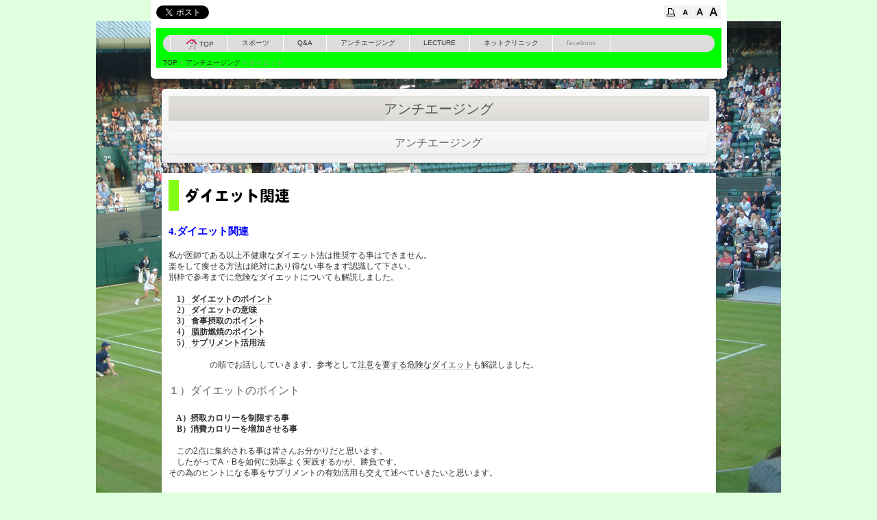

--- FILE ---
content_type: text/html
request_url: http://dr-supplement.com/anti-aging/anti-aging_04.html
body_size: 52522
content:
<!DOCTYPE html>
<html lang="ja-JP">
 <head> 
  <meta http-equiv="X-UA-Compatible" content="IE=EmulateIE10"> 
  <meta http-equiv="content-type" content="text/html; charset=UTF-8"> 
  <link rel="dns-prefetch" href="//sync5-res.digitalstage.jp"> 
  <link rel="dns-prefetch" href="//sync5-cnsl.digitalstage.jp"> 
  <meta name="robots" content="index"> 
  <meta name="description" content="旧siteへの百万件以上のアクセスもさることながら、数万人以上の方々のご質問に対して可能な限りお答えしてまいりましたが、より具体的なニーズに対応すべくスタイルを一新しました。最終的には各個人に見合ったサプリメントを業界で最も知識豊富なDr.supplement自身が紹介し、かつショッピングサイトとリンクする事によって、手軽に購入して頂けるよう配慮しました。"> 
  <meta property="og:title" content="サプリ情報ならDr.サプリメント　「 Dr.supplement.com の ダイエット」"> 
  <meta property="og:type" content="website"> 
  <meta property="og:image" content="http://www.dr-supplement.com/bdflashinfo/thumbnail-large.png"> 
  <meta property="og:url" content="http://www.dr-supplement.com/anti-aging/anti-aging_04.html"> 
  <meta property="og:site_name" content="Dr.supplement.com"> 
  <meta property="og:description" content="旧siteへの百万件以上のアクセスもさることながら、数万人以上の方々のご質問に対して可能な限りお答えしてまいりましたが、より具体的なニーズに対応すべくスタイルを一新しました。最終的には各個人に見合ったサプリメントを業界で最も知識豊富なDr.supplement自身が紹介し、かつショッピングサイトとリンクする事によって、手軽に購入して頂けるよう配慮しました。"> 
  <meta name="twitter:card" content="summary_large_image"> 
  <meta name="twitter:image" content="http://www.dr-supplement.com/bdflashinfo/thumbnail-large.png"> 
  <meta name="note:card" content="summary_large_image"> 
  <link rel="canonical" href="http://www.dr-supplement.com/anti-aging/anti-aging_04.html"> 
  <title>サプリ情報ならDr.サプリメント　「 Dr.supplement.com の ダイエット」</title> 
  <link rel="shortcut icon" href="../_src/890/wht_al_s.ico"> 
  <link rel="stylesheet" type="text/css" href="../_module/layout/style.css" id="layout-css"> 
  <link rel="stylesheet" type="text/css" href="../_module/layout/_else.css" id="options-css"> 
  <link rel="stylesheet" type="text/css" href="../_module/theme/default08/style.css" id="theme-css"> 
  <link rel="stylesheet" type="text/css" href="anti-aging_04.css?1751565077470c0100" id="page-css">    
  <script type="text/javascript" src="../_module/js/script.js?rs=0,l=1,t=default08,f=g,fs=m,c=302a" charset="utf-8" id="script-js"></script> 
  <script type="text/javascript">
<!--
var bdCssNames = {"area":["_cssskin/_area_side_a.css", "_cssskin/_area_billboard.css", "_cssskin/_area_main.css", "_cssskin/_area_header.css", "_cssskin/_area_side_b.css", "_cssskin/_area_footer.css"],
"block":["_cssskin/_block_footer.css", "_cssskin/_block_header.css", "_cssskin/_block_side_a.css", "_cssskin/_block_side_b.css", "_cssskin/_block_billboard.css", "_cssskin/_block_main.css"]}
//-->
</script> 
  <!-- custom_tags_start --> 
  <script type="text/javascript">
</script> 
  <!-- custom_tags_end --> 
  <script>
  (function(i,s,o,g,r,a,m){i['GoogleAnalyticsObject']=r;i[r]=i[r]||function(){
  (i[r].q=i[r].q||[]).push(arguments)},i[r].l=1*new Date();a=s.createElement(o),
  m=s.getElementsByTagName(o)[0];a.async=1;a.src=g;m.parentNode.insertBefore(a,m)
  })(window,document,'script','//www.google-analytics.com/analytics.js','ga');

  ga('create', 'UA-41311413-1', 'dr-supplement.com');
  ga('send', 'pageview');

</script> 
 </head> 
 <body id="L01" class="ML00" data-type="bind"> 
  <div id="page" class="thunder-bg"> 
   <div class="wind-bg"> 
    <noscript> 
     <div id="no-script"> 
      <img src="../_module/js/parts/noscript.gif" width="600" height="30" alt="Enable JavaScript in your browser. このウェブサイトはJavaScriptをオンにしてご覧下さい。"> 
      <br> 
     </div> 
    </noscript> 
    <div id="area-header" class="area areaframe-1 areamgn cssskin-_area_header" data-float="false"> 
     <div class="wrap"> 
      <div class="atl"></div> 
      <div class="atr"></div> 
      <div class="atc"></div> 
      <div class="amm"> 
       <div class="aml"></div> 
       <div class="amr"></div> 
       <div class="amc"> 
        <div id="bk851" class="block plain cssskin-_block_header bd-sm-expert"> 
         <div class="col-2"> 
          <div class="simple skin-1 type-1"> 
           <div class="lhm"> 
            <div class="column set-1"> 
             <p><span class="sync likebtn " style="display:none;">,likebtn,,{"twitter":true,"facebook":true,"mixi":false,"google":true,"mixikey":""}</span></p> 
            </div> 
            <div class="column set-2"> 
             <p class="ar"><span class="bdset bdset-2"><span class="bdprint"><a href="#"><span>印刷用表示 |</span></a></span><span class="bdtext"><a class="size-s" href="#"><span>テキストサイズ　小 |</span></a><a class="size-m" href="#"><span>中 |</span></a><a class="size-l" href="#"><span>大 |</span></a><br class="clear"></span><br class="clear"></span></p> 
            </div> 
           </div> 
          </div> 
         </div> 
        </div> 
        <div id="bk852" class="block plain cssskin-_block_header bd-sm-expert"> 
         <div class="col-1"> 
          <div class="simple skin-3 type-1"> 
           <div class="lhm mgn"> 
            <div class="column set-1"> 
             <!--グローバルメニューC--> 
             <!--一番大きなサイトメニューをつくるテンプレートです。 --> 
             <div class="menuh"> 
              <div class="menu-c"> 
               <ul class="none"> 
                <li class="li1 top"><a href="../index.html" data-pid="28" class="mn1"><img src="../_src/884/real_col_homea.png?v=1652447274839" alt="LinkIcon">TOP</a></li> 
                <li class="li1 "><a href="../sports/vtr001.html" data-pid="29" class="mn1">スポーツ</a></li> 
                <li class="li1 "><a href="../sports/qa.html" data-pid="47" class="mn1">Q&amp;A</a></li> 
                <li class="li1 "><a href="../anti-aging/anti-aging.html" data-pid="48" class="mn1">アンチエージング</a></li> 
                <li class="li1 "><a href="../lecture/lecture_01.html" data-pid="53" class="mn1">LECTURE</a></li> 
                <li class="li1 "><a href="../net_clinic/net_clinic.html" target="_blank" rel="noopener noreferrer" data-pid="63" class="mn1">ネットクリニック</a></li> 
                <li class="li1 btm"><span class="mn1 nolink">facebook</span></li> 
               </ul> 
              </div> 
             </div> 
             <address><a href="../index.html" data-pid="28">TOP</a><span> &gt; </span><a href="anti-aging.html" data-pid="48">アンチエージング</a><span> &gt; </span><em>ダイエット</em></address> 
            </div> 
           </div> 
          </div> 
         </div> 
        </div> 
       </div> 
      </div> 
      <div class="abl"></div> 
      <div class="abr"></div> 
      <div class="abc"></div> 
     </div> 
    </div> 
    <div id="area-billboard" class="area noskin cssskin-_area_billboard"> 
     <div class="wrap"> 
      <div class="atl"></div> 
      <div class="atr"></div> 
      <div class="atc"></div> 
      <div class="amm"> 
       <div class="aml"></div> 
       <div class="amr"></div> 
       <div class="amc"> 
        <div id="bk853" class="block plain cssskin-_block_billboard bd-sm-expert"> 
         <div class="col-1"> 
          <div class="simple skin-1 type-1"> 
           <div class="lhm"> 
            <div class="column nocontents"> 
            </div> 
           </div> 
          </div> 
         </div> 
        </div> 
       </div> 
      </div> 
      <div class="abl"></div> 
      <div class="abr"></div> 
      <div class="abc"></div> 
     </div> 
    </div> 
    <div id="area-contents" class="area noskin"> 
     <div class="wrap"> 
      <div class="atl"></div> 
      <div class="atr"></div> 
      <div class="atc"></div> 
      <div class="amm"> 
       <div class="aml c-aml"></div> 
       <div class="amr c-amr"></div> 
       <div class="amc c-amc"> 
        <div id="main-group"> 
         <div class="core"> 
          <div id="area-main" class="area noskin areamgn cssskin-_area_main"> 
           <div class="wrap"> 
            <div class="atl"></div> 
            <div class="atr"></div> 
            <div class="atc"></div> 
            <div class="amm"> 
             <div class="aml"></div> 
             <div class="amr"></div> 
             <div class="amc"> 
              <div id="bk854" class="block plain framed cssskin-_block_main bd-sm-expert"> 
               <div class="col-1"> 
                <div class="standard skin-5 type-1"> 
                 <div class="lhm mgn frame-3"> 
                  <div class="btl"></div> 
                  <div class="btr"></div> 
                  <div class="btc"></div> 
                  <div class="bmm"> 
                   <div class="bml"></div> 
                   <div class="bmr"></div> 
                   <div class="bmc"> 
                    <div class="column set-1"> 
                     <div style="text-align: center;" class="h2"> 
                      <h2><span class="mm"><span class="mc">アンチエージング</span></span></h2> 
                     </div> 
                     <p class="ac"> </p> 
                     <div style="text-align: center;" class="slice h3"> 
                      <div class="tl"></div> 
                      <div class="tr"></div> 
                      <div class="tc"></div> 
                      <div class="mm"> 
                       <div class="ml"></div> 
                       <div class="mr"></div> 
                       <div class="mc"> 
                        <h3>アンチエージング</h3> 
                       </div> 
                      </div> 
                      <div class="bl"></div> 
                      <div class="br"></div> 
                      <div class="bc"></div> 
                     </div> 
                    </div> 
                   </div> 
                  </div> 
                  <div class="bbl"></div> 
                  <div class="bbr"></div> 
                  <div class="bbc"></div> 
                 </div> 
                </div> 
               </div> 
              </div> 
              <div id="bk855" class="block plain cssskin-_block_main bd-sm-expert"> 
               <div class="col-1"> 
                <div class="simple skin-1 type-1"> 
                 <div class="lhm"> 
                  <div class="column nocontents"> 
                  </div> 
                 </div> 
                </div> 
               </div> 
              </div> 
              <div id="bk856" class="block plain cssskin-_block_main bd-sm-expert"> 
               <div class="col-1"> 
                <div class="simple skin-1 type-1"> 
                 <div class="lhm mgn"> 
                  <div class="column set-1"> 
                   <p><span class="img"><img src="../_src/658/sign.png?v=1652447274839" width="775" height="45" alt=""></span></p> 
                  </div> 
                 </div> 
                </div> 
               </div> 
              </div> 
              <div id="bk857" class="block plain cssskin-_block_main bd-sm-expert"> 
               <div class="col-1"> 
                <div class="simple skin-1 type-1"> 
                 <div class="lhm mgn"> 
                  <div class="column set-1"> 
                   <p><strong><span style="color:#0000ff;" class="fsize_l">4.ダイエット関連</span></strong><br><br>私が医師である以上不健康なダイエット法は推奨する事はできません。<br>楽をして痩せる方法は絶対にあり得ない事をまず認識して下さい。<br>別枠で参考までに危険なダイエットについても解説しました。<br><br><strong>　</strong><strong><a href="anti-aging_04.html#%E3%83%80%E3%82%A4%E3%82%A8%E3%83%83%E3%83%88%E3%81%AE%E3%83%9D%E3%82%A4%E3%83%B3%E3%83%88" data-mypid="52">1） ダイエットのポイント</a></strong><br><strong>　</strong><strong><a href="anti-aging_04.html#%E3%83%80%E3%82%A4%E3%82%A8%E3%83%83%E3%83%88%E3%81%AE%E6%84%8F%E5%91%B3" data-mypid="52">2） ダイエットの意味</a></strong><br><strong>　</strong><strong><a href="anti-aging_04.html#%E9%A3%9F%E4%BA%8B%E6%91%82%E5%8F%96%E3%81%AE%E3%83%9D%E3%82%A4%E3%83%B3%E3%83%88" data-mypid="52">3） 食事摂取のポイント</a></strong><br><strong>　</strong><strong><a href="anti-aging_04.html#%E8%84%82%E8%82%AA%E7%87%83%E7%84%BC%E3%81%AE%E3%83%9D%E3%82%A4%E3%83%B3%E3%83%88" data-mypid="52">4） 脂肪燃焼のポイント</a></strong><br><strong>　</strong><strong><a href="anti-aging_04.html#%E3%82%B5%E3%83%97%E3%83%AA%E3%83%A1%E3%83%B3%E3%83%88%E6%B4%BB%E7%94%A8%E6%B3%95" data-mypid="52">5） サプリメント活用法</a></strong><br><br>　　　　　の順でお話ししていきます。参考として<a href="anti-aging_04.html#%E5%8D%B1%E9%99%BA%E3%81%AA%E3%83%80%E3%82%A4%E3%82%A8%E3%83%83%E3%83%88" data-mypid="52">注意を要する危険なダイエット</a>も解説しました。</p> 
                  </div> 
                 </div> 
                </div> 
               </div> 
              </div> 
              <div id="bk858" class="block plain cssskin-_block_main bd-sm-expert"> 
               <div id="ダイエットのポイント" class="col-1"> 
                <div class="simple skin-1 type-1"> 
                 <div class="lhm mgn"> 
                  <div class="column set-1"> 
                   <h4><span class="fsize_l">１）ダイエットのポイント</span></h4> 
                   <p><br><strong>　A）摂取カロリーを制限する事</strong><br><strong>　B）消費カロリーを増加させる事</strong><br><br>　この2点に集約される事は皆さんお分かりだと思います。<br>　したがってA・Bを如何に効率よく実践するかが、勝負です。<br>その為のヒントになる事をサプリメントの有効活用も交えて述べていきたいと思います。</p> 
                  </div> 
                 </div> 
                </div> 
               </div> 
              </div> 
              <div id="bk859" class="block plain cssskin-_block_main bd-sm-expert"> 
               <div id="ダイエットの意味" class="col-1"> 
                <div class="simple skin-1 type-1"> 
                 <div class="lhm mgn-w"> 
                  <div class="column set-1"> 
                   <p><strong><span class="fsize_l">２）ダイエットの意味</span></strong><br>まず最初に考えて欲しいのは、ダイエットが必要になった人は体に脂肪を蓄積し過ぎた結果であると言う事です。つまり摂取したカロリーを消費しきれなかった結果が太り過ぎである事をまず認識して下さい。<br>そして必要以上のダイエットは若い間は異常を認めませんが、将来骨粗しょう症や筋肉萎縮等を引き起こす可能性が非常に高く、絶対に控えて欲しいと言う事です。今日のような病的なダイエットブームは将来寝たきりになる女性が激増する事を示唆しています。<br>くれぐれも必要以上のダイエットはやめましょう。<br>ここでは健康的なダイエットの為のいくつかのポイントを述べていきます。</p> 
                  </div> 
                 </div> 
                </div> 
               </div> 
              </div> 
              <div id="bk860" class="block plain cssskin-_block_main bd-sm-expert"> 
               <div id="食事摂取のポイント" class="col-1"> 
                <div class="simple skin-1 type-1"> 
                 <div class="lhm mgn-w"> 
                  <div class="column set-1"> 
                   <p><strong><span class="fsize_l">３）摂取カロリー制限；食事摂取のポイント</span></strong><br>まず摂取カロリーの制限が第一課題ですが、私は朝食・昼食はいくら食べても良いと言うのが持論です。特に朝食で蛋白質の摂取量を確保したり、野菜を摂取する事によってビタミン摂取量を確保する事が脂肪燃焼効果を高めより有効であるとの報告が多くみられます。<br>単純に考えれば朝・昼食で摂取したカロリーは蓄積する暇が無いうちに消費可能であると言う事です。<br>問題は間食です。<br>スナック菓子を中心として所謂スウィーツは高グリセミックインデックス*（高GI）である炭水化物と脂肪が中心ですから思った以上に血糖値を上昇させ、脂肪蓄積の原因になります。そして確実に摂取カロリー過剰になります。</p> 
                   <div class="kakomi"> 
                    <p class="kakomi">グリセミックインデックス（GI）：摂取後体内で血糖値として反映される時間をグルコースを基準として表記したもの。高GI食品は血糖を素早く上昇させ同時にインスリンの分泌も促す。高血糖・高インスリン状態が肥満と大きな関わりを持つ。</p> 
                   </div> 
                   <p>実はドリンクも注意が必要です。缶コーヒーやペットボトル製品は糖質制限が表記されていない物（糖質オフ・カロリーオフの記載がない物）ではかなりのカロリー摂取になる事を認識して下さい。ラベルには必ず糖質配合量が記載されているので注意してご覧ください。<br>もしコーヒーや紅茶を飲む習慣があるならお砂糖は抜きにしましょう。<br><br>さて問題は夕食です。アルコールを摂取する方は少しでも制限する必要がある事は言うまでもありませんが、夕食及びそれ以降に摂取したカロリーは燃焼する機会が全く無いことを再認識して欲しいのです。<br>したがって昼食以上に注意が必要です。全く同じ献立であっても摂取法一つで脂肪になりにくい方法もあるのです。嘗て低インシュリンダイエット法として紹介された方法ですが現在では糖尿病治療の一環としても重要視する専門家も多くいます。<br><br><br><span class="img left"><a href="../_src/660/83_83c83g83b83g8ad698a_907d01.jpg?v=1652447274839" class="bindzoom" rel="width=800,height=600"><img src="../_src/659/83_83c83g83b83g8ad698a_907d01.jpg?v=1652447274839" width="150" height="113" alt=""></a><span style="width:150px;">図１</span></span>初めに生野菜等の繊維質それから蛋白質源である肉・魚類そして最後にご飯やパン等の炭水化物の順に摂取する事が推奨されています。（図１）<br><br><br> <br> <br><br><br><br><span class="img left"><a href="../_src/662/83_83c83g83b83g8ad698a_907d02.jpg?v=1652447274839" class="bindzoom" rel="width=800,height=600"><img src="../_src/661/83_83c83g83b83g8ad698a_907d02.jpg?v=1652447274839" width="150" height="113" alt=""></a><span style="width:150px;">図２</span></span>つまりGIの低い食品から順に摂取する方が良いのです。（図２）<br>GIが高いと言う事は摂取後血糖値に反映される時間つまりブドウ糖に素早く変化する食品と言う事です。また糖質や脂肪の吸収抑制作用が確認されているサプリメント素材が多く発見されています。作用機序が明らかであり、副作用に重大な問題が無いものを紹介していきたいと思います。　</p> 
                  </div> 
                 </div> 
                </div> 
               </div> 
              </div> 
              <div id="bk861" class="block plain cssskin-_block_main bd-sm-expert"> 
               <div id="脂肪燃焼のポイント" class="col-1"> 
                <div class="simple skin-1 type-1"> 
                 <div class="lhm mgn-w"> 
                  <div class="column set-1"> 
                   <p><strong><span class="fsize_l">４）脂肪燃焼のポイント；ダイエットと運動</span></strong><br><br><span class="img left"><a href="../_src/664/83_83c83g83b83g8ad698a_907d03.jpg?v=1652447274839" class="bindzoom" rel="width=800,height=600"><img src="../_src/663/83_83c83g83b83g8ad698a_907d03.jpg?v=1652447274839" width="150" height="113" alt=""></a><span style="width:150px;">図３</span></span>筋肉こそ体内最大のエネルギー消費臓器ですから、これを有効に活用する必要があります。（図３）<br><br><br><br><br><br><br><br><br><br><span class="img left"><a href="../_src/666/83_83c83g83b83g8ad698a_907d04.jpg?v=1652447274839" class="bindzoom" rel="width=800,height=600"><img src="../_src/665/83_83c83g83b83g8ad698a_907d04.jpg?v=1652447274839" width="150" height="113" alt=""></a><span style="width:150px;">図４</span></span>運動療法は脂肪燃焼の為の有酸素運動と筋肉量増大の為のレジスタンス運動が大切です。（図４）<br><br><br><br><br><br><br><br><br>私は１日30分週４日以上の有酸素運動をお勧めしています。有酸素運動は単なる脂肪燃焼に留まらず、血管平滑筋の緊張を低下する事により高血圧予防にも貢献します。<br><br>通常２０分以上継続した運動の方が糖質燃焼後の脂肪燃焼を期待できるので有利であるとされています。たとえ２０分未満の運動でも数回に分けて行えばそれなりの脂肪燃焼効果が期待できるとの発表があります。これは一度脂肪燃焼代謝回転に突入すると暫く継続するからと言う事です。<br><br><span class="img left"><a href="../_src/668/83_83c83g83b83g8ad698a_907d05.jpg?v=1652447274839" class="bindzoom" rel="width=800,height=600"><img src="../_src/667/83_83c83g83b83g8ad698a_907d05.jpg?v=1652447274839" width="150" height="113" alt=""></a><span style="width:150px;">図５</span></span>車のエンジンがすぐには冷めないのと同じ原理ですが、脂肪燃焼代謝突入前では意味がないと言わざると負えません。（図５）<br>脂肪を燃焼させる為には有酸素運動が効果的である事は誰もが周知の事実です。<br><br><br><br><br><br><br><span class="img left"><a href="../_src/670/83_83c83g83b83g8ad698a_907d06.jpg?v=1652447274839" class="bindzoom" rel="width=800,height=600"><img src="../_src/669/83_83c83g83b83g8ad698a_907d06.jpg?v=1652447274839" width="150" height="113" alt=""></a><span style="width:150px;">図６</span></span>消費カロリーの増加こそダイエットの根本です。100ｍダッシュを繰り返すよりも早歩き（時速6ｋｍ以上程度）やジョギング・自転車・水泳などの運動を20分以上継続して行う事が推奨されています。　運動負荷の程度は最大酸素摂取量から判断するのが理に適っています。（図６）<br>（160～170）－ 年齢　の心拍数を目標に運動する事が推奨されています。脂肪燃焼効果が最も期待できる数値と言えます。<br><br><br><br><br><br><span class="img left"><a href="../_src/672/83_83c83g83b83g8ad698a_907d07.jpg?v=1652447274839" class="bindzoom" rel="width=800,height=600"><img src="../_src/671/83_83c83g83b83g8ad698a_907d07.jpg?v=1652447274839" width="150" height="113" alt=""></a><span style="width:150px;">図７</span></span>ここでまず注意して頂きたいポイントは水分補給法です。（図７）<br>リニューアル前のWebでもお話ししましたが、有酸素運動中或いは運動終了後にブドウ糖を含むエネルギー補給を行うと直ちに脂肪燃焼代謝が終了すると言う事です。糖質補給を目的としたスポーツ中の水分補給とは根本的に異なるのです。その意味ではミネラルウォーターや麦茶等が理想的であると思います。<br><br><br><br><br><br>間違っても、例え脂肪燃焼効果があるとうたったスポーツドリンクでも決して摂取しないで下さい。何故なら大半の製品にブドウ糖（グルコース）が配合されているからです。せっかく４５分間のエアロビクス運動で脂肪燃焼状態になり、放置すればその後も３０分以上継続する脂肪燃焼代謝を直ちに終了させる事になってしまいますから。<br><br><br><span class="img left"><a href="../_src/674/83_83c83g83b83g8ad698a_907d08.jpg?v=1652447274839" class="bindzoom" rel="width=800,height=600"><img src="../_src/673/83_83c83g83b83g8ad698a_907d08.jpg?v=1652447274839" width="150" height="113" alt=""></a><span style="width:150px;">図８</span></span>もう一つのポイントは筋肉量を増加させる事です。<br>最近、特に体幹の筋肉つまり深層筋を鍛える事を、数多くのパーソナルトレーナーが推奨しているのをマスコミでも見かける事が多いと思います。レジスタンス運動と呼ばれる運動で強い抵抗をかけて行くウェートトレーニングとは異なり軽い抵抗でのウェートトレーニングと理解して頂くと良いと思います。（図８）<br><br><br><br><br><br><br><span class="img left"><a href="../_src/676/83_83c83g83b83g8ad698a_907d09.jpg?v=1652447274839" class="bindzoom" rel="width=800,height=600"><img src="../_src/675/83_83c83g83b83g8ad698a_907d09.jpg?v=1652447274839" width="150" height="113" alt=""></a><span style="width:150px;">図９</span></span>具体的方法論は、多くの発表があるのでここでは述べませんが、睡眠前の軽度のダンベル体操程度でも効果は立証されています。腹筋運動はもっとも基本的な訓練法であり特に内腹斜筋を鍛えるピラティス等がその基本になっています。<br>中年肥満の原因として筋肉量の低下が指摘されています。脂肪燃焼の70％を担当している筋肉量をアップしてやれば基礎代謝がアップし眠っている間にも脂肪燃焼が期待できるのです。（図９）<br><br><br></p> 
                   <div class="kakomi"> 
                    <p class="kakomi"><strong><span class="fsize_l">参考：</span></strong><br>日常生活や単純な運動毎のエネルギー所費量は（図10）の式で計算できます。<br>補正係数がそれぞれの運動で規定されており（図11）これに体重と時間を当てはめると計算できます。一度試してみて下さい。日常、如何にカロリーを消費していないかが認識できます。</p> 
                   </div> 
                   <p><span class="img left"><a href="../_src/678/83_83c83g83b83g8ad698a_907d10.jpg?v=1652447274839" class="bindzoom" rel="width=800,height=600"><img src="../_src/677/83_83c83g83b83g8ad698a_907d10.jpg?v=1652447274839" width="150" height="113" alt=""></a><span style="width:150px;">図10</span></span><span class="img left"><a href="../_src/680/83_83c83g83b83g8ad698a_907d11.jpg?v=1652447274839" class="bindzoom" rel="width=800,height=600"><img src="../_src/679/83_83c83g83b83g8ad698a_907d11.jpg?v=1652447274839" width="150" height="113" alt=""></a><span style="width:150px;">図11</span></span><br><br><br><br> <br> <br> </p> 
                  </div> 
                 </div> 
                </div> 
               </div> 
              </div> 
              <div id="bk862" class="block plain cssskin-_block_main bd-sm-expert"> 
               <div id="危険なダイエット" class="col-1"> 
                <div class="simple skin-1 type-1"> 
                 <div class="lhm mgn-w"> 
                  <div class="column set-1"> 
                   <div class="kakomi"> 
                    <p class="kakomi"><strong><span style="color:#ff0080;" class="fsize_l">参考：注意を要する危険なダイエット法</span></strong><br><br><strong>1. 絶食など極端に食事摂取量を制限するもの。</strong><br>極端な食事制限は身体にとって良い影響を及ぼす行為ではありません。ホルモンアンバランスを来たし、最悪の状態では食思不振症を発症し社会復帰が困難な場合さえあります。一生継続可能な食事制限でないと最低でもリバウンドを発症します。間食習慣の見直しは必須ですが、主食の制限は最低限度に留めたいものです。<br><br><strong>2. 食欲中枢に影響を与えるもの。</strong><br>これは医薬品であり、過食症の患者さんのみに処方が許されるお薬です。残念ながら心無い施設がネット上でこれを勝手に販売しているのも事実です。必ず医療機関で直接医師の指導の下に内服する事をお勧めします。<br><br><strong>3. 下剤が混入されているもの。</strong><br>必ず痩せられると銘打ったサプリメントに混入されている場合が非常に多く見受けられます。常習便秘で悩まされている患者さん以外は必須栄養素の吸収が抑制されるわけですから健康被害は必ずあります。繊維質以外の成分により便通が良くなるとの効能が記載されているものは要注意です。潜在的脱水状態を助長する事になり、運動と併用した場合等、脱水症状が全身状態を極めて危険な状況に追い込む事も懸念されます。<br>スポーツのコーナーでもお話ししたように組織の水分量が減少する事は細胞の老化を促進する事になり“ダイエットに成功したがお肌はボロボロになった”など笑い話にもなりません。是非ご注意を。<br><br><strong>4. 甲状腺末が混入されているもの。</strong><br>数年前中国製の製品に甲状腺末が意図的に混入された事が判明し話題になった事があります。基礎代謝を上げ代謝亢進を促すことによりエネルギー使用を増大させる事が直接ダイエットに貢献しますが、甲状腺ホルモンは体内で非常に大切な機能があり、検査データに基づいた微調整が必須です。何々エキスとの記載しかありませんが、作用機序の明らかではない成分は避けた方が安心です。<br><br><strong>5. 偏った食品の摂取を推奨するもの。</strong><br>植物性食品のみの摂取を勧めるダイエット法があります。ダイエットの基本は体内に過剰に蓄積された脂肪の燃焼に他なりません。<br>サプリメントの項で詳細はお話ししますが、脂肪を燃焼させる場所は細胞内のミトコンドリアです。燃焼工場であるミトコンドリアに脂肪が搬入され効率よく燃焼させる必要があります。ミトコンドリア内に脂肪を搬入するためにはアミノ酸の一種であるカルニチンが必須の成分になります。カルニチンは動物性食品には多く配合されていますが、植物性食品にはほとんど含まれていません。つまり植物性食品のみの摂取でのダイエットは栄養失調状態での脂肪消費という事になります。健康を害するダイエットと言わざるを得ません。</p> 
                   </div> 
                  </div> 
                 </div> 
                </div> 
               </div> 
              </div> 
              <div id="bk863" class="block plain cssskin-_block_main bd-sm-expert"> 
               <div id="サプリメント活用法" class="col-1"> 
                <div class="simple skin-1 type-1"> 
                 <div class="lhm mgn-w"> 
                  <div class="column set-1"> 
                   <p><strong><span class="fsize_l">５）サプリメントのダイエット有効活用法</span></strong><br><br><span class="img left"><a href="../_src/682/83t83v838a8381839383g8a8897p9640_83y815b83w_01.jpg?v=1652447274839" class="bindzoom" rel="width=800,height=600"><img src="../_src/681/83t83v838a8381839383g8a8897p9640_83y815b83w_01.jpg?v=1652447274839" width="150" height="113" alt=""></a><span style="width:150px;">図１</span></span>食物の栄養成分を吸収抑制することは、ダイエット目的では正しい方法とは言えません。<br>糖尿病の方は糖質の吸収抑制をする必要もあるかと思いますが（実際治療薬として利用）効果が大きければ大きいほど、病気でない方にはお勧めできません。（図１）<br>やはりある程度の食事制限と運動は必須である事を忘れないで下さい。<br>したがってサプリメント活用はいかに効率よくカロリーを消費するか＝燃焼させるかにかかっています。<br>先ほども筋肉が最大のカロリー所費臓器であること、そしてミトコンドリア（図２，３，４）こそ燃焼工場であることをお話ししました。そして私たちの細胞のエネルギー源はATPという物質であり如何に効率よくATPを産生するかがカギを握っています。<br><br><span class="img left"><a href="../_src/684/83t83v838a8381839383g8a8897p9640_83y815b83w_02.jpg?v=1652447274839" class="bindzoom" rel="width=800,height=600"><img src="../_src/683/83t83v838a8381839383g8a8897p9640_83y815b83w_02.jpg?v=1652447274839" width="150" height="113" alt=""></a><span style="width:150px;"> 図２</span></span><span class="img left"><a href="../_src/686/83t83v838a8381839383g8a8897p9640_83y815b83w_03.jpg?v=1652447274839" class="bindzoom" rel="width=800,height=600"><img src="../_src/685/83t83v838a8381839383g8a8897p9640_83y815b83w_03.jpg?v=1652447274839" width="150" height="113" alt=""></a><span style="width:150px;">図３</span></span><span class="img left"><a href="../_src/688/83t83v838a8381839383g8a8897p9640_83y815b83w_04.jpg?v=1652447274839" class="bindzoom" rel="width=800,height=600"><img src="../_src/687/83t83v838a8381839383g8a8897p9640_83y815b83w_04.jpg?v=1652447274839" width="150" height="113" alt=""></a><span style="width:150px;">図４</span></span><br><br><br><br><br><br><br><br><br><br><br><br><span class="img left"><a href="../_src/690/83t83v838a8381839383g8a8897p9640_83y815b83w_05.jpg?v=1652447274839" class="bindzoom" rel="width=800,height=600"><img src="../_src/689/83t83v838a8381839383g8a8897p9640_83y815b83w_05.jpg?v=1652447274839" width="150" height="113" alt=""></a><span style="width:150px;">図５</span></span>この役割を担うのが解糖系・TCA回路（クエン酸回路）・電子伝達系等のエネルギー代謝回路です。（図５）<br><br><br><br><br><br><br><br><br><span class="img left"><a href="../_src/694/83t83v838a8381839383g8a8897p9640_83y815b83w_06.jpg?v=1652447274839" class="bindzoom" rel="width=800,height=600"><img src="../_src/693/83t83v838a8381839383g8a8897p9640_83y815b83w_06.jpg?v=1652447274839" width="150" height="113" alt=""></a><span style="width:150px;">図６</span></span>解糖系でグルコースは分解されATPを２個作ります。その後ミトコンドリアに入りあの有名なクエン酸回路（TCA回路）を一回りする間に12ATPが作成され最終的に電子伝達系（別名水素イオンダム）で実に34ATPを作成します。<br>この電子伝達系の最初の反応に必須の物質が補酵素Q10（CoQ10）です。（図６）<br><br><br><br><br><br><br><br><br><span class="img left"><a href="../_src/692/83t83v838a8381839383g8a8897p9640_83y815b83w_09.jpg?v=1652447274839" class="bindzoom" rel="width=800,height=600"><img src="../_src/691/83t83v838a8381839383g8a8897p9640_83y815b83w_09.jpg?v=1652447274839" width="150" height="113" alt=""></a><span style="width:150px;">図７</span></span><strong><span class="fsize_l">CoQ10</span></strong><br>CoQ10はミトコンドリア内でATP産生量最大の電子伝達系において最初の反応に必須の補酵素であり、体内合成能は20歳より次第に低下する事が良く知られています。（図７）<br>（詳細はスポーツ関連の<a href="../lecture/lecture_04.html" data-pid="56">CoQ10の働き</a>参照）<br><br><br><br><br><br><br><br><br><br><span class="img left"><a href="../_src/696/83t83v838a8381839383g8a8897p9640_83y815b83w_08.jpg?v=1652447274839" class="bindzoom" rel="width=800,height=600"><img src="../_src/695/83t83v838a8381839383g8a8897p9640_83y815b83w_08.jpg?v=1652447274839" width="150" height="113" alt=""></a><span style="width:150px;">図８</span></span>CoQ10不足は電子伝達系でのATP産生を放棄する事になりかねません。CoQ10が25％以上低下すると生命に危険があると言われています。<br>CoQ10の主な働きは図⑧に示しましたが抗酸化物質としての働きはアンチエージング*の項でお話ししています。いずれにせよ包接体の形で摂取しないと吸収率が低いため効果が期待できません。<br>（詳細はスポーツ関連の<a href="../lecture/lecture_03.html" data-pid="55">包接体CoQ10</a>について参照）<br><br><br><br><br><br><br><br><span class="img left"><a href="../_src/698/83t83v838a8381839383g8a8897p9640_83y815b83w_09.jpg?v=1652447274839" class="bindzoom" rel="width=150,height=113"><img src="../_src/697/83t83v838a8381839383g8a8897p9640_83y815b83w_09.jpg?v=1652447274839" width="150" height="113" alt=""></a><span style="width:150px;">図９</span></span>ここでダイエットの決め手である脂肪燃焼に最も貢献する三大成分、別名：脂肪燃焼トライアングル（図９）についてお話ししましょう。<br><br><br><br><br><br><br><br><br><br><span class="img left"><a href="../_src/700/83t83v838a8381839383g8a8897p9640_83y815b83w_10.jpg?v=1652447274839" class="bindzoom" rel="width=800,height=600"><img src="../_src/699/83t83v838a8381839383g8a8897p9640_83y815b83w_10.jpg?v=1652447274839" width="150" height="113" alt=""></a><span style="width:150px;">図10</span></span>先述のCoQ10・αリポ酸・L-カルニチンの3大成分こそ脂肪燃焼のキーを握っています。<br>作用過程は図⑩で示しましたが、CoQ10がミトコンドリアでその威力を発揮する為には先んじてαリポ酸が糖代謝の重要な反応に関与しています。燃焼＝酸化である事はアンチエージング*の項でもお話ししましたが、CoQ10もαリポ酸も優れた抗酸化物質であるからこそ脂肪燃焼に貢献できるのです。<br><br><br><br><br><br><br><br><br><br><span class="img left"><a href="../_src/702/83t83v838a8381839383g8a8897p9640_83y815b83w_11.jpg?v=1652447274839" class="bindzoom" rel="width=800,height=600"><img src="../_src/701/83t83v838a8381839383g8a8897p9640_83y815b83w_11.jpg?v=1652447274839" width="150" height="113" alt=""></a><span style="width:150px;">図11</span></span><strong><span class="fsize_l">αリポ酸</span></strong><br>αリポ酸は別名チオクト酸とも呼ばれ主に糖代謝を担当するビタミン様物質です。（図11）<br><br><br><br><br><br><br><br><br><br><br><span class="img left"><a href="../_src/704/83t83v838a8381839383g8a8897p9640_83y815b83w_12.jpg?v=1652447274839" class="bindzoom" rel="width=800,height=600"><img src="../_src/703/83t83v838a8381839383g8a8897p9640_83y815b83w_12.jpg?v=1652447274839" width="150" height="113" alt=""></a><span style="width:150px;">図12</span></span>TCA回路に導入する際アセチルCoAへの反応を促進する他、TCA回路内でも活躍し重要な役割を担っています。CoQ10同様20歳頃から体内存在量が減少する為、補給を怠るといわゆる中年太りになってしまいます。優れた抗酸化物質である事はアンチエージング*の項やスポーツ関連の包接体CoQ10*の項でもお話ししました。<br>１日推奨摂取量は100㎎と言われ豊富に含まれる食品の代表である、ほうれん草なら600㎏、牛レバーでも60㎏が必要となり、サプリメントとして摂取する方が無難です。（図12）<br><br><br><br><br><br><br><br><strong><span class="img left"><a href="../_src/706/83t83v838a8381839383g8a8897p9640_83y815b83w_13.jpg?v=1652447274839" class="bindzoom" rel="width=800,height=600"><img src="../_src/705/83t83v838a8381839383g8a8897p9640_83y815b83w_13.jpg?v=1652447274839" width="150" height="113" alt=""></a></span></strong><strong><span class="img left"><a href="../_src/708/83t83v838a8381839383g8a8897p9640_83y815b83w_14.jpg?v=1652447274839" class="bindzoom" rel="width=800,height=600"><img src="../_src/707/83t83v838a8381839383g8a8897p9640_83y815b83w_14.jpg?v=1652447274839" width="150" height="113" alt=""></a></span></strong><strong><span class="fsize_l">L-カルニチン</span></strong><br>さて（図10）を思い出して下さい。体内の過剰な脂肪を脂肪燃焼の場であるミトコンドリアに搬入するためにはL-カルニチンが必要になります。遊離アミノ酸*であるL-カルニチン（図13）は体内ではリジン・メチオニンから合成されます。ホルモン調節など重要な働きが多くありますが、長鎖脂肪酸をミトコンドリアに搬入可能な唯一の成分です。（図14）<br><br><br><br><br><br></p> 
                   <div class="kakomi"> 
                    <p class="kakomi">　遊離アミノ酸*；人間の体を構成する20種類のアミノ酸には含まれないが体内に遊離状態で存在し、重要な働きをするアミノ酸</p> 
                   </div> 
                   <p><span class="img left"><a href="../_src/710/83t83v838a8381839383g8a8897p9640_83y815b83w_15.jpg?v=1652447274839" class="bindzoom" rel="width=800,height=600"><img src="../_src/709/83t83v838a8381839383g8a8897p9640_83y815b83w_15.jpg?v=1652447274839" width="150" height="113" alt=""></a><span style="width:150px;">図15</span></span>動物性食品特に肉類には多く含有されていますが、植物性食品にはほとんど含まれておらず、植物性食品のみ摂取するダイエット法が脂肪燃焼に関係していない事が理解できます。<br>ただカルニチンそのものが脂肪代謝に影響する働きは無いので有酸素運動の併用は必須になります。（図15）<br><br><br><br><br><br>体重70㎏の成人男性が約16g体内保有していますが、98％程度筋肉内に存在します。<br>通常アルコール摂取時には活発化する脂肪酸合成反応をカルニチンは脂肪酸分解促進・中性脂肪蓄積抑制に作用する事も判っています。<br>また運動中の最大酸素摂取量を増加させる事により、運動持続時間の延長を促す作用も知られています。<br>ただ、化学的に合成されたD-カルニチンは作用が全く異なる為ご注意ください。<br><br><span class="img left"><a href="../_src/712/83t83v838a8381839383g8a8897p9640_83y815b83w_16.jpg?v=1652447274839" class="bindzoom" rel="width=800,height=600"><img src="../_src/711/83t83v838a8381839383g8a8897p9640_83y815b83w_16.jpg?v=1652447274839" width="150" height="113" alt=""></a><span style="width:150px;">図16</span></span><br><br><br><br><br><br><br><br><br><br><strong><span class="fsize_l">カプサイサイン</span></strong><br>カプサイシンは唐辛子の辛味成分で、その脂肪燃焼効果は誰もが知るところです。中枢神経興奮作用があり、副腎からのカテコールアミンの分泌を活性化します。このカテコールアミンが肝臓に蓄積されたグリコーゲンをブドウ糖に分解します。<br>また脂肪細胞では脂肪を遊離脂肪酸に分解する事によりエネルギーとして燃焼されやすい状態にします。ダイエット素材として非常に優れているのですが、胃への刺激性が強く摂取が不可能な方も多くいらっしゃいます。<br>最近ツエインを使用して腸溶性にし胃への負担を軽くした製品が出現しました。ツエインは非水溶性で、アルカリ性領域でのみ蛋白分解酵素により溶解される蛋白質です。錠剤のコーティングや結合剤として使用する事により腸溶性の錠剤を可能にしました。<br><br><br><br><br><strong><span class="fsize_l">各種ビタミン・ミネラル</span></strong><br>炭水化物・脂肪・蛋白質等の栄養素を代謝するためには様々なビタミンやミネラルが必要な事は皆さんご存知の通りです。ビタミンB1は炭水化物の分解に、B2は脂肪代謝にB6は蛋白質代謝に深く関わっている事は良く知られていますが、B12も含めてB群として一括摂取した方が効率が良い事も忘れてはいけません。それぞれの働きはここでは解説しませんので、興味のある方はスポーツ関連のページの特別講義：スポーツ選手の食事をご覧ください。<br>またセレン酵母や亜鉛酵母細胞の新陳代謝に関係してダイエットに貢献します。<br><br><br><br><a href="http://www.game-c.com/shop/products/detail.php?product_id=14" target="_blank" rel="noopener noreferrer">私の推薦するサプリメント</a>はL-カルニチン、CoQ10包接体、αリポ酸、カプサイシン、ツエイン、ビタミンB1・B2・B6・B12、葉酸、βカロチン、ビタミンC、ビタミンE、セレン酵母、亜鉛酵母等をすべて配合した優れもので、非常に多くのリピーターがその効果を絶賛しています。<br>何度も言いますが、運動との併用が非常に大切です。<br><br><br><br><br></p> 
                  </div> 
                 </div> 
                </div> 
               </div> 
              </div> 
              <div id="bk864" class="block plain cssskin-_block_main bd-sm-expert"> 
               <div class="col-1"> 
                <div class="simple skin-1 type-1"> 
                 <div class="lhm"> 
                  <div class="column nocontents"> 
                  </div> 
                 </div> 
                </div> 
               </div> 
              </div> 
             </div> 
            </div> 
            <div class="abl"></div> 
            <div class="abr"></div> 
            <div class="abc"></div> 
           </div> 
          </div> 
         </div> 
         <div id="area-side-b" class="area noskin areamgn side-group cssskin-_area_side_b" data-float="false"> 
          <div class="wrap"> 
           <div class="atl"></div> 
           <div class="atr"></div> 
           <div class="atc"></div> 
           <div class="amm"> 
            <div class="aml"></div> 
            <div class="amr"></div> 
            <div class="amc"> 
            </div> 
           </div> 
           <div class="abl"></div> 
           <div class="abr"></div> 
           <div class="abc"></div> 
          </div> 
         </div> 
        </div> 
        <div id="area-side-a" class="area noskin areamgn side-group cssskin-_area_side_a" data-float="false"> 
         <div class="wrap"> 
          <div class="atl"></div> 
          <div class="atr"></div> 
          <div class="atc"></div> 
          <div class="amm"> 
           <div class="aml"></div> 
           <div class="amr"></div> 
           <div class="amc"> 
           </div> 
          </div> 
          <div class="abl"></div> 
          <div class="abr"></div> 
          <div class="abc"></div> 
         </div> 
        </div> 
       </div> 
      </div> 
      <div class="abl"></div> 
      <div class="abr"></div> 
      <div class="abc"></div> 
     </div> 
    </div> 
    <div id="blank-footer"></div> 
   </div> 
  </div> 
  <div id="area-footer" class="area areaframe-1 areamgn cssskin-_area_footer" data-float="false"> 
   <div class="wrap"> 
    <div class="atl"></div> 
    <div class="atr"></div> 
    <div class="atc"></div> 
    <div class="amm"> 
     <div class="aml"></div> 
     <div class="amr"></div> 
     <div class="amc"> 
      <div id="bk867" class="block plain cssskin-_block_footer bd-sm-expert"> 
       <div class="col-2"> 
        <div class="simple skin-3 type-1"> 
         <div class="lhm mgn"> 
          <div class="column set-1"> 
           <!--Next／Prev--> 
           <!--次のページや前のページへのナビゲーションテンプレートです。--> 
           <p><a href="anti-aging_03.html" data-pid="51"><img src="../_src/888/square_wht_left.gif?v=1652447274839" alt="LinkIcon">前のページ へ</a></p> 
          </div> 
          <div class="column set-2"> 
           <p class="ar">次のページへ<img src="../_src/889/square_wht_right.gif?v=1652447274839" alt="LinkIcon"></p> 
          </div> 
         </div> 
        </div> 
       </div> 
      </div> 
      <div id="bk868" class="block plain cssskin-_block_footer bd-sm-expert"> 
       <div class="col-1 color"> 
        <div class="simple skin-11 type-1"> 
         <div class="lhm mgn"> 
          <div class="column set-1"> 
           <p class="ar"><span class="img  noborder"><a href="#page"><img src="../_src/887/gr_top.gif?v=1652447274839" width="70" height="20" alt="ページの先頭へ"></a></span><br><br></p> 
           <p><span class="bdnavi breadcrumb-2"><a href="../index.html" data-pid="28">TOP</a><span> &gt; </span><a href="anti-aging.html" data-pid="48">アンチエージング</a><span> &gt; </span><em>ダイエット</em></span></p> 
          </div> 
         </div> 
        </div> 
       </div> 
      </div> 
      <div id="bk869" class="block album cssskin-_block_footer bd-sm-expert"> 
       <div class="col-6"> 
        <div class="simple skin-1 type-1"> 
         <div class="lhn mgn"> 
          <table class="table"> 
           <tbody> 
            <tr> 
             <td class="cmc set-1"> 
              <div style="text-align: center;" class="h3"> 
               <h3><span class="fsize_s"><a href="../index.html" data-pid="28">TOP</a></span></h3> 
              </div></td> 
             <td class="cmc set-2"> 
              <div style="text-align: center;" class="h3"> 
               <h3><a href="../sports/vtr001.html" data-pid="29">sport</a></h3> 
              </div><p class="ac"><a href="../sports/qa.html" data-pid="47">Q&amp;A</a></p></td> 
             <td class="cmc set-3"> 
              <div style="text-align: center;" class="h3"> 
               <h3><a href="../anti-aging/anti-aging.html" data-pid="48">antiaging</a></h3> 
              </div></td> 
             <td class="cmc set-4"> 
              <div style="text-align: center;" class="h3"> 
               <h3><a href="../lecture/lecture_01.html" data-pid="53">LECTURE</a></h3> 
              </div></td> 
             <td class="cmc set-5"> 
              <div style="text-align: center;" class="h3"> 
               <h3><span class="fsize_s">ABOUT</span></h3> 
              </div></td> 
             <td class="cmc set-6"><p class="ac"><span class="fsize_s">Facebook</span></p> </td> 
            </tr> 
           </tbody> 
          </table> 
         </div> 
        </div> 
       </div> 
      </div> 
      <div id="bk870" class="block plain cssskin-_block_footer bd-sm-expert"> 
       <div class="col-1"> 
        <div class="simple skin-3 type-1"> 
         <div class="lhm mgn"> 
          <div class="column set-1"> 
           <div class="hr"></div> 
           <p class="ac"> Copyright 2012 Dr-supplement.com All Rights Reserved.<br><br></p> 
           <address class="ac"><br><br><br></address> 
          </div> 
         </div> 
        </div> 
       </div> 
      </div> 
     </div> 
    </div> 
    <div class="abl"></div> 
    <div class="abr"></div> 
    <div class="abc"></div> 
   </div> 
  </div>  
 </body>
</html>

--- FILE ---
content_type: text/css
request_url: http://sync5-res.digitalstage.jp/_modules/css/sync.css
body_size: 3902
content:
@charset "UTF-8";

div.sync {
	display :inline-block;
	margin-left: auto;
	margin-right: auto;
}

div.sync .name {
	font-size: 120%;
}

span.sync {
	display :inline-block;
	margin-left: auto;
	margin-right: auto;
}

span.sync .name {
	font-size: 120%;
}

/* blog */
div.calWrapper {
	background-color: rgba(255, 255, 255, 0.6);
}

.calHdr {
	width: 100%;
	height: 10px;
}

.calHdr .prevM {
	display: inline;
	float: left;
	margin-left: 2px;
}

.calHdr .nextM {
	display: inline;
	float: right;
	margin-right: 2px;
}

/*
#blog-calendar-ym {
	display: inline;
	float: left;
	width: 75%;
}
*/

table#blog-calendar {
	margin-left: auto;
	margin-right: auto;
	width: 100%;
}

table#blog-calendar th, table#blog-calendar td {
	text-align: right;
}

#blog-pwd {
	font-size: 80%;
}

/* FORM */
.sync_form {
	border-collapse: collapse;
}

.sync_form th, .sync_form td {
	padding: 5px;
	line-height: 2;
	font-family:"ヒラギノ角ゴ Pro W3","Hiragino Kaku Gothic Pro","メイリオ","Meiryo","ＭＳ Ｐゴシック","MS PGOTHIC","Osaka",sans-serif !important;
}

.sync_form label {
	padding-right: 3px;
}

.sync_form_button {
	margin-top: 10px;
	width: 200px;
	height: 30px;
}

/* input msg */
.success_msg {
	margin-left: 10px;
	padding-left: 15px;
	width: 15px;
	height: 15px;
	background: url(../images/form/ok.png) no-repeat;
}

.err_msg {
	margin-left: 10px;
	padding-left: 15px;
	background: url(../images/form/alert.png) no-repeat;
}

.sent_msg {
	padding-left: 15px;
	background: url(../images/form/ok.png) no-repeat;
}

.required {
/*	margin-left: 2px;
	font-size: 70%;
	font-weight: bold;*/
	color: #cc0000;
}

.skin-7 .required {
	color: #ff9900;
}

/* common util */
.loading {
	width: 200px;
	height: 150px;
	margin-left: auto;
	margin-right: auto;
	background: url(../images/ajax-loader.gif) center center no-repeat;
}

.loading-cal {
	width: 200px;
	height: 120px;
	margin-left: auto;
	margin-right: auto;
	background: url(../images/ajax-loader.gif) center center no-repeat;
}

/* B O O K M A R K */
.rt-wrapper {
	width: 215px;
	height: 160px;
	position: absolute;
}

.retweeter-panel {
	width: 200px;
	height: 150px;
	margin-top: 10px;
	overflow-y: auto;
	padding: 3px;
	border: 1px solid #333333;
	background-color: #eeeeee;
}

.retweeter-panel a {
	color: #111111;
}

.close-btn {
	width: 20px;
	height: 20px;
	background: url(../images/close.png) no-repeat;
	position: absolute;
	right: 0px;
	cursor: pointer;
}

table.ticker_mobile {
	height: 50px;
}

div.ticker_mobile {
	left: 0px;
	height: 50px;
}

span.ticker_mobile {
	margin-top: 30px;
}

.sync_news_ticker {
	/*display: block;*/
	width: 100%;
	height: 100%;
	overflow: hidden;
}

.sync_news_ticker a {
	border-bottom: 0 none;
	text-decoration: none;
}

.bookmark-toolbar {
	width: 100%;
	height: 30px;
	display: block;
	overflow: visible;
}

.bookmark-toolbar a {
	height: 30px;
	display: block;
	float: left;
	padding-left:10px;
	padding-top:10px;
	padding-right:0px;
	border-bottom: 0 none;
	font-size: 94%;
	text-decoration: none;
}

.bookmark-toolbar a:hover {
	text-decoration: underline;
}

a.tab-bookmark {
	background: url(../images/newsres/heart.png) no-repeat 5px 11px;
	padding-left: 27px;
}

a.tab-rss {
	background: url(../images/newsres/rss.png) no-repeat 5px 10px;
	padding-left: 33px;
}

a.tab-twitter {
	background: url(../images/newsres/twitter.png) no-repeat 5px 9px;
	padding-left: 30px;
}

h3.newstype {
	height: 20px;
	margin-top: 10px;
	margin-left: 16px;
	margin-right: 10px;
	margin-bottom: 0px;
}

p.newsinfo {
	color: #979797;
	font-size: 90%;
	margin-left: 10px;
	margin-right: 10px;
	padding: 5px 7px 5px 7px;
}

a.close-area {
	position: absolute !important;
	right: 40px;
	width: 11px;
	height: 11px;
	background: url(../images/newsres/close-button.png) no-repeat right;
	text-decoration: none;
	border: none;
}

.bookmark-toolbar a.sel {
	background-color: #eaeaea;
}

.bookmark-area {
	width: 100%;
	background-color: #eaeaea;
	display: none;
	overflow: hidden;
}

.bookmark-panel {
	display: block;
	font-size: 95%;
	padding-top: 3px;
	padding-left: 10px;
}

.bookmark-panel.odd {
	background-color: #dbdbdb;
}

.bookmark-panel div {
	display: inline;
}

.bookmark-panel a {
	border: none;
	text-decoration: none;
}

.bookmark-panel a:hover {
	text-decoration: underline;
	background-color: transparent;
}

.bookmark-panel a.help {
	position: absolute;
	color: #8c8c8c;
	width: 170px;
	right: 10px;
	overflow: hidden;
}

.bookmark-panel a.help:hover {
	background-color: transparent;
}

.bookmark-title {
	display: inline;
	width: 150px;
	margin-right: 10px;
	font-weight: bold;
}

.twitter-area {
	width: 98%;
	background-color: #eaeaea;
	display: none;
	overflow: hidden;
}

.rss-area {
	width: 98%;
	background-color: #eaeaea;
	display: none;
	overflow: hidden;
}

.rss-direct {
	display: block;
	font-size: 95%;
	font-weight: bold;
	padding-top: 4px;
	padding-left: 40px;
	background: #ffb502 url(../images/newsres/rss-direct.png) no-repeat 10px 6px;
}

.rss-direct a {
	border: none;
	text-decoration: none;
}

.rss-direct a:hover {
	text-decoration: underline;
	background-color: transparent;
}

.followme {
	display: block;
	font-size: 95%;
	font-weight: bold;
	padding-top: 4px;
	padding-left: 34px;
	background: #13bdf4 url(../images/newsres/followme.png) no-repeat 10px 6px;
}

.followme a {
	border: none;
	text-decoration: none;
}

.followme a:hover {
	text-decoration: underline;
	background-color: transparent;
}

.sync.news3 table td {
	overflow: hidden;
}

.search-hint {
	background:#fff url(../images/bg_search.png) no-repeat left center;
}

.search-nohint {
	background:#fff;
}

.search-div-normal {
	width:420px;
	margin:0;
	padding:10;
	border:none;
	background-color:translate;
}
.search-div-short {
	width:160px;
	margin:0;
	padding:5px 3px 3px 3px;
	font-size:14pt;
	text-align:center;
	border:none;
	background-color:translate;
}

.search-div-normal a {
	border: none;
	text-decoration: none;
}

.search-div-short a {
	border: none;
	text-decoration: none;
}

.search-div-normal a:hover {
	border: none;
	text-decoration: none;
	background-color: transparent;
}

.search-div-short a:hover {
	border: none;
	text-decoration: none;
	background-color: transparent;
}

.twitter p {
	clear:none;
}
.twitter h4 {
	clear:none;
}
.twitter a {
	border-bottom: 0px;
}
.twitter a:hover {
	background-color: transparent;
}
.x_link {
  display: inline-block;
}
.x_badge {
  display: inline-flex;
  align-items: center;
  gap: 6px;
  padding: 10px;
  background-color: #000;
  color: #fff;
  border: 1px solid rgba(255,255,255,0.2);
  font-family: sans-serif;
}
.x_badge .x_logo {
  line-height: 0;
}
.x_badge .x_logo svg {
  width: auto;
  height: 14px;
  fill: #fff;
}
.x_badge .x_handle {
  font-size: 14px;
  line-height: 1;
}

/* social button */
div.likebtn_area a img {
	vertical-align: top;
	padding-left: 0px;
	padding-right: 0px;
}

.pinterest_btn a {
	border-bottom: none;
}
/* social button */

/* Instagram Widget */
.media-grid {
	margin-bottom: 0;
	zoom: 1;
	list-style: none;
}

ul.media-grid {
	margin: 0;
	padding: 0;
}

.media-grid li {
	float: left;
	position: relative;
	margin: 0;
	list-style: none;
}

.media-grid a {
	position: relative;
	display: block;
}

a.insta-border{
	float: left;
	margin: 0;
	border-width: 0;
	border-style: solid;
	border-color: #fff;
	-webkit-transition: all .2s ease-in-out;
	-moz-transition: all .2s ease-in-out;
	-o-transition: all .2s ease-in-out;
	transition: all .2s ease-in-out;
}
a.insta-border:visited {
	border-color: #fff;
	border-style: solid;
}
a.insta-border:hover {
	border-color: #fff;
	border-style: solid;
}

.insta-shadow {
	box-shadow: 0 0 4px rgba(0,0,0,.6);
}
.insta-shadow:hover {
	box-shadow: 0 0 5px rgba(0,0,0,.8);
}

a.border-none:visited{
	border: 0;
}
a.border-none, a.border-none:hover {
	border: 0;
	-webkit-box-shadow: none;
	-moz-box-shadow: none;
	box-shadow: none;
	padding: 0;
}

.media-grid a img {
	display: block;
	padding: 0;
}

.media-list-item.board {
	color: #222;
	border-width: 0;
	border-style: solid;
	border-color: #fff;
	background-color: #fff;
}
.media-grid .media-list-item.board img, .media-grid .media-list-item.board a,
.media-grid .media-list-item.board a, .media-grid .media-list-item.board a:hover {
	border: 0;
	-webkit-box-shadow: none;
	-moz-box-shadow: none;
	box-shadow: none;
	padding: 0;
}
.media-board-info {
	position: relative;
	overflow: hidden;
}

.media-board-info .info-profile-username {
	position: absolute;
	bottom: 0;
	left: 0;
	box-sizing: border-box;
	width: 100%;
	padding: 30px 10px 5px;
	font-size: 90%;
	color: #888;
	line-height: 23px;
	text-align: right;
	background: #fff; /* IE8,9 */
	background: -webkit-linear-gradient(rgba(255,255,255,0) 0%, rgba(255,255,255,1) 50%); /* Safari5.1, Android4 */
	background:         linear-gradient(rgba(255,255,255,0) 0%, rgba(255,255,255,1) 50%);
}
.media-board-info .info-profile-username-link {
	color: inherit;
	text-decoration: none;
	white-space: nowrap;
	text-overflow: ellipsis;
	overflow: hidden;
}
.media-board-info .info-profile-username-link:hover {
	background: none;
	color: inherit;
}
.media-board-info .info-profile-username-link:visited {
	color: inherit;
}
.share-button {
	position: absolute;
	bottom: 10px;
	right: 10px;
}
.share-button a {
	background: none;
	border-bottom: 0;
}
.share-button a:hover {
	border-bottom: 0;
}

/* skin-1 simple (#FFF) | skin-3 standard (#FFF) | skin-5 rich (#FFF) */
/* grid */
.skin-1 a.insta-border,
.skin-3 a.insta-border,
.skin-5 a.insta-border {
	outline-width: 1px;
	outline-style: solid;
	outline-color: #ccc; /* IE8 */
	outline-color: rgba(0,0,0,.15);
}
/* board */
.skin-1 .media-list-item.board,
.skin-3 .media-list-item.board,
.skin-5 .media-list-item.board {
	outline-width: 1px;
	outline-style: solid;
	outline-color: #ccc; /* IE8 */
	outline-color: rgba(0,0,0,.15);
}

/* skin-2 simple (#000) | skin-4 standard (#000) | skin-6 rich (#000) */
/* grid */
.skin-2 a.insta-border,
.skin-4 a.insta-border,
.skin-6 a.insta-border {
	border-color: #ccc; /* IE8 */
	border-color: rgba(255,255,255,.2);
}
.skin-2 a.insta-border:visited,
.skin-4 a.insta-border:visited,
.skin-6 a.insta-border:visited {
	border-color: #ccc; /* IE8 */
	border-color: rgba(255,255,255,.2);
}
.skin-2 a.insta-border:hover,
.skin-4 a.insta-border:hover,
.skin-6 a.insta-border:hover {
	border-color: #fff;
}
/* board */
.skin-2 .media-list-item.board,
.skin-4 .media-list-item.board,
.skin-6 .media-list-item.board {
	border-color: #000;
	background-color: #000;
	color: #eee;
}
.skin-2 .media-list-item.board:hover,
.skin-4 .media-list-item.board:hover,
.skin-6 .media-list-item.board:hover {
	border-color: #333;
	background-color: #333;
}
.skin-2 .info-profile-username,
.skin-4 .info-profile-username,
.skin-6 .info-profile-username {
	background: #000; /* IE8,9 */
	background: -webkit-linear-gradient(rgba(0,0,0,0) 0%, rgba(0,0,0,1) 50%); /* Safari5.1, Android4 */
	background:         linear-gradient(rgba(0,0,0,0) 0%, rgba(0,0,0,1) 50%);
}
.skin-2 .media-list-item.board:hover .info-profile-username,
.skin-4 .media-list-item.board:hover .info-profile-username,
.skin-6 .media-list-item.board:hover .info-profile-username {
	background: #333; /* IE8,9 */
	background: -webkit-linear-gradient(rgba(51,51,51,0) 0%, rgba(51,51,51,1) 50%); /* Safari5.1, Android4 */
	background:         linear-gradient(rgba(51,51,51,0) 0%, rgba(51,51,51,1) 50%);
}

/* skin-7 color (#b11527) */
/* grid */
.skin-7 a.insta-border,
.skin-7 a.insta-border:visited {
	border-color: #b11527;
	color: #b11527;
}
.skin-7 a.insta-border:hover {
	border-color: #cc5a67;
}
/* board */
.skin-7 .media-list-item.board {
	border-color: #b11527;
	background-color: #b11527;
	color: #fff;
}
.skin-7 .media-list-item.board:hover {
	border-color: #cc5a67;
	background-color: #cc5a67;
}
.skin-7 .info-profile-username {
	color: #ccc;
	background: #b11527; /* IE8,9 */
	background: -webkit-linear-gradient(rgba(177,21,39,0) 0%, rgba(177,21,39,1) 50%); /* Safari5.1, Android4 */
	background:         linear-gradient(rgba(177,21,39,0) 0%, rgba(177,21,39,1) 50%);
}
.skin-7 .media-list-item.board:hover .info-profile-username {
	background: #cc5a67; /* IE8,9 */
	background: -webkit-linear-gradient(rgba(204,90,103,0) 0%, rgba(204,90,103,1) 50%); /* Safari5.1, Android4 */
	background:         linear-gradient(rgba(204,90,103,0) 0%, rgba(204,90,103,1) 50%);
}

.sms_btn img {
	width: 78px;
	height: 20px;
}

/* skin-8 color (#fbb446) */
/* grid */
.skin-8 a.insta-border,
.skin-8 a.insta-border:visited {
	border-color: #fbb446;
}
.skin-8 a.insta-border:hover {
	border-color: #ffc663;
}
/* board */
.skin-8 .media-list-item.board {
	border-color: #fbb446;
	background-color: #fbb446;
}
.skin-8 .media-list-item.board:hover {
	border-color: #ffc663;
	background-color: #ffc663;
}
.skin-8 .info-profile-username {
	color: #fff;
	background: #fbb446; /* IE8,9 */
	background: -webkit-linear-gradient(rgba(251,180,70,0) 0%, rgba(251,180,70,1) 50%); /* Safari5.1, Android4 */
	background:         linear-gradient(rgba(251,180,70,0) 0%, rgba(251,180,70,1) 50%);
}
.skin-8 .media-list-item.board:hover .info-profile-username {
	background: #ffc663; /* IE8,9 */
	background: -webkit-linear-gradient(rgba(255,198,99,0) 0%, rgba(255,198,99,1) 50%); /* Safari5.1, Android4 */
	background:         linear-gradient(rgba(255,198,99,0) 0%, rgba(255,198,99,1) 50%);
}

/* skin-9 color (#9dad31) */
/* grid */
.skin-9 a.insta-border,
.skin-9 a.insta-border:visited {
	border-color: #9dad31;
}
.skin-9 a.insta-border:hover {
	border-color: #c6d65a;
}
/* board */
.skin-9 .media-list-item.board {
	border-color: #9dad31;
	background-color: #9dad31;
	color: #fff;
}
.skin-9 .media-list-item.board:hover {
	border-color: #c6d65a;
	background-color: #c6d65a;
}
.skin-9 .info-profile-username {
	color: #eee;
	background: #9dad31; /* IE8,9 */
	background: -webkit-linear-gradient(rgba(157,173,49,0) 0%, rgba(157,173,49,1) 50%); /* Safari5.1, Android4 */
	background:         linear-gradient(rgba(157,173,49,0) 0%, rgba(157,173,49,1) 50%);
}
.skin-9 .media-list-item.board:hover .info-profile-username {
	background: #c6d65a; /* IE8,9 */
	background: -webkit-linear-gradient(rgba(198,214,90,0) 0%, rgba(198,214,90,1) 50%); /* Safari5.1, Android4 */
	background:         linear-gradient(rgba(198,214,90,0) 0%, rgba(198,214,90,1) 50%);
}

/* skin-10 color (#5ebcd7) */
/* grid */
.skin-10 a.insta-border,
.skin-10 a.insta-border:visited {
	border-color: #5ebcd7;
}
.skin-10 a.insta-border:hover {
	border-color: #95dff5;
}
/* board */
.skin-10 .media-list-item.board {
	border-color: #5ebcd7;
	background-color: #5ebcd7;
	color: #fff;
}
.skin-10 .media-list-item.board:hover {
	border-color: #95dff5;
	background-color: #95dff5;
}
.skin-10 .info-profile-username {
	color: #eee;
	background: #5ebcd7; /* IE8,9 */
	background: -webkit-linear-gradient(rgba(94,188,215,0) 0%, rgba(94,188,215,1) 50%); /* Safari5.1, Android4 */
	background:         linear-gradient(rgba(94,188,215,0) 0%, rgba(94,188,215,1) 50%);
}
.skin-10 .media-list-item.board:hover .info-profile-username {
	background: #95dff5; /* IE8,9 */
	background: -webkit-linear-gradient(rgba(149,223,245,0) 0%, rgba(149,223,245,1) 50%); /* Safari5.1, Android4 */
	background:         linear-gradient(rgba(149,223,245,0) 0%, rgba(149,223,245,1) 50%);
}

/* skin-11 color (#2e5075) */
/* grid */
.skin-11 a.insta-border,
.skin-11 a.insta-border:visited {
	border-color: #2e5075;
}
.skin-11 a.insta-border:hover {
	border-color: #6e96c2;
}
/* board */
.skin-11 .media-list-item.board {
	border-color: #2e5075;
	background-color: #2e5075;
	color: #fff;
}
.skin-11 .media-list-item.board:hover {
	border-color: #6e96c2;
	background-color: #6e96c2;
}
.skin-11 .info-profile-username {
	color: #eee;
	background: #2e5075; /* IE8,9 */
	background: -webkit-linear-gradient(rgba(46,80,117,0) 0%, rgba(46,80,117,1) 50%); /* Safari5.1, Android4 */
	background:         linear-gradient(rgba(46,80,117,0) 0%, rgba(46,80,117,1) 50%);
}
.skin-11 .media-list-item.board:hover .info-profile-username {
	background: #6e96c2; /* IE8,9 */
	background: -webkit-linear-gradient(rgba(110,150,194,0) 0%, rgba(110,150,194,1) 50%); /* Safari5.1, Android4 */
	background:         linear-gradient(rgba(110,150,194,0) 0%, rgba(110,150,194,1) 50%);
}

/* Instagram Widget */

.loading, .bbs p, .likebox p, .twitter span,
.form5 span, .form5 p, .form5 h1, .form5 h2, .form5 h3, .form5 h4, .form5 h5,
.docs div, .docs h1, .docs h2, .docs h3, .docs h4, .docs h5, .docs a, .docs li, .docs span,
.news5 div, .news5 a, .news5 h1, .news5 h2, .news5 h3, .news5 h4, .news5 h5,
.blog div, .blog td, .blog p, .blog address, .blog h1, .blog h2, .blog h3, .blog h4, .blog h5, .blog dt, .blog dd
{
	font-family:"ヒラギノ角ゴ Pro W3","Hiragino Kaku Gothic Pro","メイリオ","Meiryo","ＭＳ Ｐゴシック","MS PGOTHIC","Osaka",sans-serif !important;
}

/* note */
.js-sync.-note {
	display: inline-block;
}

.js-sync>.noteArticle {
  display: inline-block;
  vertical-align: top;
  background-color: #fff;
  border: 1px solid #ccc;
  border-radius: 4px;
  width: 300px;
  height: 448px;
  padding: 16px;
  margin-right: 8px;
  margin-bottom: 8px;
  text-align: left;
}

.js-sync>.noteArticle>.articleHeader {
	display: flex;
	justify-content: space-between
}

.js-sync>.noteArticle>.articleHeader>.author {
	display: flex;
	flex: 1;
	margin-bottom: 8px
}

.js-sync>.noteArticle>.articleHeader>.author>.avatar {
	padding-right: 8px
}

.js-sync>.noteArticle>.articleHeader>.author>.avatar img {
	width: 32px;
	height: 32px;
	border-radius: 50%
}

.js-sync>.noteArticle>.articleHeader>.author>.authorBody {
	flex: 1
}

.js-sync>.noteArticle>.articleHeader>.author>.authorBody>div {
	font-size: 12px;
	color: #666
}

.js-sync>.noteArticle>.articleHeader>.author>.authorBody>div:first-child {
	line-height: 1.5
}

.js-sync>.noteArticle>.articleHeader>a.noteLogo {
	flex: 0 0 auto;
	margin-left: 16px;
	width: 62px;
	height: 36px;
	text-indent: -9999px;
	background: url(https://d2l930y2yx77uc.cloudfront.net/assets/e_note_logo-dc5b6fc19399b994613a6ded64da754897c0a9eef355242ed787c0b578a7a746.png) no-repeat center;
	background-size: 62px auto
}

.js-sync>.noteArticle>.articleEyecatch {
	margin-bottom: 8px;
	margin-right: -16px;
	margin-left: -16px;
	overflow: hidden;
}

.js-sync>.noteArticle>.articleEyecatch>a>img {
	width: 100%
}

.js-sync>.noteArticle>.articleTitle {
	font-feature-settings: 'palt'1;
	letter-spacing: .04em;
	word-break: break-all;
	font-size: 18px;
	line-height: 1.5;
	margin-bottom: 8px;
	font-weight: 700
}

.js-sync>.noteArticle>.articleBody {
	word-break: break-all;
	text-align: justify;
	font-size: 14px;
	line-height: 1.5
}

.js-sync>.noteArticle>.articleBody>a {
	color: #2cb696;
	display: block;
	margin-top: 8px
}

--- FILE ---
content_type: text/plain
request_url: https://www.google-analytics.com/j/collect?v=1&_v=j102&a=534977028&t=pageview&_s=1&dl=http%3A%2F%2Fdr-supplement.com%2Fanti-aging%2Fanti-aging_04.html&ul=en-us%40posix&dt=%E3%82%B5%E3%83%97%E3%83%AA%E6%83%85%E5%A0%B1%E3%81%AA%E3%82%89Dr.%E3%82%B5%E3%83%97%E3%83%AA%E3%83%A1%E3%83%B3%E3%83%88%E3%80%80%E3%80%8C%20Dr.supplement.com%20%E3%81%AE%20%E3%83%80%E3%82%A4%E3%82%A8%E3%83%83%E3%83%88%E3%80%8D&sr=1280x720&vp=1280x720&_u=IEBAAAABAAAAACAAI~&jid=27684718&gjid=869070427&cid=1051843523.1769197481&tid=UA-41311413-1&_gid=548717191.1769197481&_r=1&_slc=1&z=982535390
body_size: -285
content:
2,cG-2F6CMGTD4K